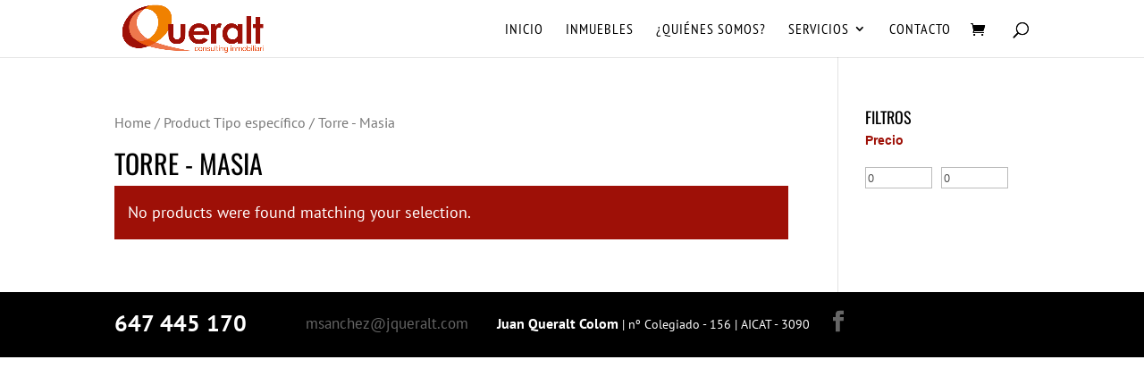

--- FILE ---
content_type: text/css
request_url: https://jqueralt.com/wp-content/themes/queralt-consulting-inmobiliaria/style.css?ver=1.0
body_size: 1367
content:
/*
Theme Name:  QUERALT CONSULTING INMOBILIARIA
Theme URI:   http://jqueralt.com/wordpress
Version:     1.0
Description: A child theme of Divi. This is a custom child theme created for our site Queralt Consulting Inmobiliaria.
Author:      Admin
Author URI:  http://jqueralt.com/wordpress
Template:    Divi
*/


/***********************************************************************
Caution: do not remove this to keep Divi Children Engine always updated 
Divi Children Engine version: 1.0.3
***********************************************************************/

/*------------------------------[FONT ICONS]-----------------------------*/
/*--[Created by Divi Children, http://divi4u.com/divi-children-plugin/]--*/
/*-----------------------------------------------------------------------*/
#et-secondary-menu {

    float: right;
    display: none;

}

.woocommerce-product-attributes-item--attribute_pa_precio-de-venta p {
	font-size:20px !important;
	font-weight:bold;
	color: #666666 !important;
}

.woocommerce-product-attributes-item--attribute_pa_precio-alquiler p {
	font-size:20px !important;
	font-weight:bold;
	color: #666666 !important;
}

.woocommerce-product-attributes-item--attribute_pa_preciotraspaso p {
	font-size:25px !important;
	font-weight:bold;
	color: #666666 !important;
}

.woocommerce-product-attributes-item--attribute_pa_preciosubasta p {
	font-size:25px !important;
	font-weight:bold;
	color: #666666 !important;
}

.woocommerce-product-attributes-item--attribute_pa_precioalquilertemporada p {
	font-size:25px !important;
	font-weight:bold;
	color: #666666 !important;
}

.shop_attributes p{
	margin: 10px 0 !important;	

}
.et_pb_woopro_description p{
	text-align:justify;
}

.products .price {
    padding-bottom: 0px !important;
}

.woof_submit_search_form_container button {
	
	font-size: 15px !important;
}
.et_pb_woopro_additional_info td{
	
	padding: 0 10px !important;
}
.et_pb_woopro_additional_info th{
	
	padding: 0 10px !important;
}
.et_pb_woopro_additional_info p{
	
	
}

.wcpb_prev_product {
    margin-right: 30px !important;
}

.wcpb_next_product {
    margin-left: 30px !important;
}
.irs-with-grid .irs-grid {
    display: none !important;
}
.icon_tags, .icon_profile, .icon_chat, .icon_clipboard, .icon_calendar {
	font-family: 'ETmodules';
	speak: none;
	font-style: normal;
	font-weight: normal;
	font-variant: normal;
	text-transform: none;
	line-height: 1;
	-webkit-font-smoothing: antialiased;
	-moz-osx-font-smoothing: grayscale;
	font-size: 16px;
	color: #318EC3;
}
.icon_tags:before {
	content: "\e07c";
	padding: 0px 5px 0 0;
}
.icon_profile:before {
	content: "\e08a";
	padding: 0 5px 0 0;
}
.icon_chat:before {
	content: "\e066";
	padding: 0 5px 0 20px;
}
.icon_clipboard:before {
	content: "\e0e6";
	padding: 0 5px 0 20px;
}
.icon_calendar:before {
	content: "\e023";
	padding: 0 5px 0 20px;
}

/*- YOU CAN INCLUDE THE CUSTOM CODE FOR YOUR CHILD THEME BELOW THIS LINE-*/

/*------------------------------------------------*/
/*-----------------[BASIC STYLES]-----------------*/
/*------------------------------------------------*/



/*------------------------------------------------*/
/*---------------[MAIN LAYOUT INFO]---------------*/
/*------------------------------------------------*/



/*------------------------------------------------*/
/*---------------[DROPDOWN MENU]------------------*/
/*------------------------------------------------*/



/*------------------------------------------------*/
/*-------------------[COMMENTS]-------------------*/
/*------------------------------------------------*/



/*------------------------------------------------*/
/*---------------------[FOOTER]-------------------*/
/*------------------------------------------------*/



/*------------------------------------------------*/
/*--------------------[SIDEBAR]-------------------*/
/*------------------------------------------------*/



/*------------------------------------------------*/
/*------------[CAPTIONS AND ALIGNMENTS]-----------*/
/*------------------------------------------------*/



/*------------------------------------------------*/
/*-----------------[WP CALENDAR]------------------*/
/*------------------------------------------------*/



/*------------------------------------------------*/
/*-------------------[PAGE NAVI]------------------*/
/*------------------------------------------------*/



/*------------------------------------------------*/
/*------------------[TRANSITIONS]-----------------*/
/*------------------------------------------------*/



/*------------------------------------------------*/
/*---------------[RESPONSIVE LAYOUTS]-------------*/
/*------------------------------------------------*/

@media only screen and ( min-width: 981px ) {

}

/*-------------------[960px]------------------*/
@media only screen and ( min-width: 981px ) and ( max-width: 1100px ) {

	/*-------------------[Sliders]------------------*/

	/*-------------------[Portfolio]------------------*/

	/*-------------------[Sidebar]------------------*/
	
	/*-------------------[Menu]------------------*/
	
}

/*-------------------[768px]------------------*/
@media only screen and ( max-width: 980px ) {

	.et_pb_slide_description .et_pb_slide_title {
    font-weight: 700 !important;
}
	
	/*-------------------[Portfolio]------------------*/
	
	/*-------------------[Sliders]------------------*/
	
	/*-------------------[Menu]------------------*/

}

@media only screen and ( min-width: 768px ) and ( max-width: 980px ) {

}

@media screen and ( max-width: 782px ) {

}

/*-------------------[480px]------------------*/
@media only screen and ( max-width: 767px ) {

	/*-------------------[Menu]------------------*/

}

/*-------------------[320px]------------------*/
@media only screen and ( max-width: 479px ) {

}

.irs-from, .irs-to, .irs-single {
    color: #333 !important;
    font-size: 15px !important;
    line-height: 1 !important;
    background: #fff !important;
}

.woocommerce-Price-amount {
    font-size: 18px !important;
    font-weight: bold;
}

.woof_submit_search_form_container button{
	width:100% !important;
	margin-bottom: 7px !important;
}
.woof_container_pa_parking, .woof_container_pa_piscina, .woof_container_pa_trastero, .woof_container_pa_zona-ajardinada{
	padding-bottom:0px !important;
	margin-bottom:0px !important;
}

.woof_container_pa_parking .woof_list label {
	padding-top:0px !important;
	padding-bottom:0px !important;
	vertical-align: baseline !important;
}
.woof_container_pa_piscina .woof_list label {
	padding-top:0px !important;
	padding-bottom:0px !important;
	vertical-align: baseline !important;
}
.woof_container_pa_trastero .woof_list label {
	padding-top:0px !important;
	padding-bottom:0px !important;
	vertical-align: baseline !important;
}
.woof_container_pa_zona-ajardinada .woof_list label {
	padding-top:0px !important;
	padding-bottom:0px !important;
	vertical-align: baseline !important;
}